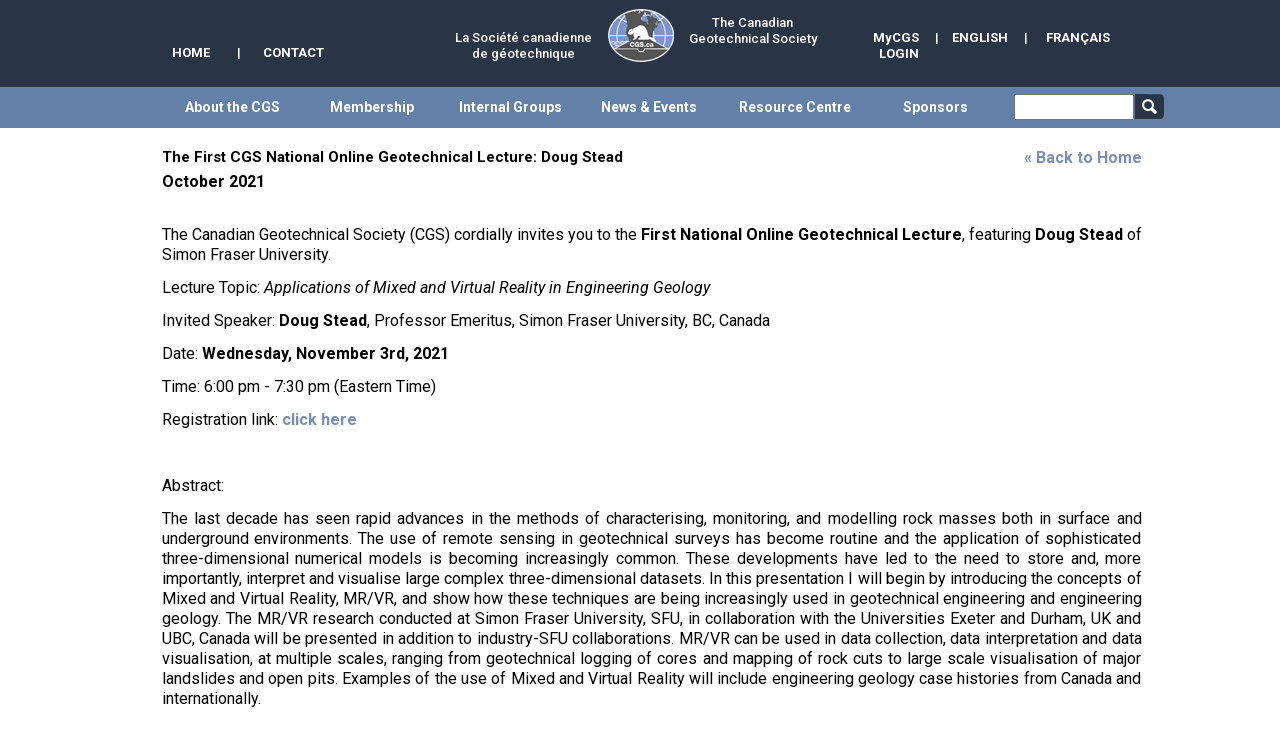

--- FILE ---
content_type: text/html; charset=utf-8
request_url: https://cgs.ca/news-list.php?lang=en&id=132
body_size: 91497
content:
<!DOCTYPE html PUBLIC "-//W3C//DTD XHTML 1.0 Transitional//EN" "http://www.w3.org/TR/xhtml1/DTD/xhtml1-transitional.dtd">
<html xmlns="http://www.w3.org/1999/xhtml" xml:lang="en" lang="en">
<head>
<link href='https://fonts.googleapis.com/css?family=Roboto:100,100italic,300,300italic,400,400italic,500,500italic,700,700italic' rel='stylesheet' type='text/css' />
<title>News</title>

 <!-- FreeStyle Menu v1.0RC by Angus Turnbull http://www.twinhelix.com -->
<script type="text/javascript" src="inc/fsmenu.js"></script>
<script type="text/javascript" src="js/nichescrolljs.js"></script>
 
 <script type="text/javascript" src="ajax_search.js"></script>
 <link rel="stylesheet" type="text/css" href="inc/listmenu_h.css" />
<link href="inc/style.css?v=1769180903" rel="stylesheet" type="text/css" />
<link rel="stylesheet" href="inc/calendar.css" />
<!--Search box styles-->
<link href="css/boxstyles.css" rel="stylesheet" type="text/css" />

<meta http-equiv="x-ua-compatible" content="IE=8" />
<meta charset="iso-8859-1">
<meta property="og:title" content="News"/>
<meta property="og:image" content="http://www.cgs.ca/images/cgs.png" />
<meta property="og:type" content="company"/>
<meta property="og:url" content="http://www.cgs.ca/news-list.php"/>

<!--[if IE 6]>
	<link href="inc/ie6.css" rel="stylesheet" type="text/css" />
<![endif]-->
<!--[if IE 10]>
<![endif]-->

<script type="text/javascript" src="inc/jquery.js"></script>
<script type="text/javascript" src="inc/jqscript.js"></script>
<script type="text/javascript" src="js_functions.js"></script>

<meta name="viewport" content="width=device-width; initial-scale=1; minimum-scale=1; user-scalable=yes" />
<script type="text/javascript" src="js/jquery-ui.min.js"></script>
<script type="text/javascript" src="js/main.js"></script>
<script type="text/javascript" src="js/jquery.mSimpleSlidebox.js"></script>

<script type="text/javascript" src="js/jssor.slider.min.js"></script>

<link rel="stylesheet" href="css/main.css?v=1769180903" type="text/css" />
<script type="text/javascript">
//<![CDATA[
function show_w() {
   $('#div_w').html($(window).width());
}

function get_mouse_position (evt, el, spot) {
  var left = el.offset().left;
  var top = el.offset().top;
  var s = spot ? spot : 0;
  x = (evt.pageX - left - (s / 2));
  y = (evt.pageY - top - (s / 2));

  return {
    x: x,
    y: y
  };
}


$(document).ready(function() {   
//   show_w();
//   alert ($('#div_links_m_container').height());
//   alert ($('#div_submenu_1').height());
   $('.li_nav').on('click', function() {      
      var i = $(this).prop('id').replace (/li_nav_/, '');
	  show_navigation2 (i, 'en');
   });	
   $('.li_nav').on('touchstart', function() {      
      var i = $(this).prop('id').replace (/li_nav_/, '');
	  show_navigation2 (i, 'en');
   });	

   $('.li_nav').hover(
      function() {
         var i = $(this).prop('id').replace (/li_nav_/, '');
	     show_navigation (i, 'en');
      },
      function() {
      }
   );
/*   
   $('.div_link_mobile').on('click', function() {      
      var i = $(this).prop('id').replace (/link_mobile_/, '');
	  show_navigation4 (i, 'en');
   });	
*/   
   $('.div_link_mobile').on('touchstart', function() {      
      var i = $(this).prop('id').replace (/link_mobile_/, '');
	  show_navigation4 (i, 'en');
   });	

   $('#div_navigation').hover(
      function() {
      },
      function() {
         $('#div_navigation').html('');
	     $('#div_navigation').hide();
      }
   );

   $('#listMenuRoot').mousemove(function(e) {
      var hp = get_mouse_position(e, $(this), 1);
	  if ((hp.x <= 0) || (hp.x >= 840) || (hp.y <= 0)) {
         $('#div_navigation').html('');
	     $('#div_navigation').hide();		  
	  }
   });
  
   $("a.rss-item").attr('target','_blank');
   
   if ($(window).width() <= 850) {
      var pl = $(window).width() - 560;
      $(".div_top_menu_2nd_row").css('padding-left', pl + 'px');
   }
   else {
      $(".div_top_menu_2nd_row").css('padding-left', '0px');
   }   
   
   if (($(window).width() <= 768) && ($(window).width() > 670)) {
      $('.div_container_2').width($(window).width() - 324);
   }

    var div = $('div.showcase');
    var liNum = $(div).find('ul').children('li').length;
    var speed = 1000;
    var containerWidth = 345;
    var itemWidth = 115;
    //Remove scrollbars
    $(div).css({overflow: 'hidden'});
    $('div.right-arrow').click(function(e){	
          if(($(div).scrollLeft()+containerWidth)<(liNum*itemWidth)){
             $(div).animate({
                scrollLeft: '+='+containerWidth
              }, speed);
          }
    });	
    $('div.left-arrow').click(function(e){	
        if(($(div).scrollLeft()+containerWidth)>containerWidth){
                $(div).animate({
                scrollLeft: '-='+containerWidth
              }, speed);
        }
    });
   
});
jQuery(window).resize(function() {
//   show_w();
   display_sponsors($(window).width());
   if ($(window).width() <= 850) {
      var pl = $(window).width() - 560;
      $(".div_top_menu_2nd_row").css('padding-left', pl + 'px');
   }
   else {
      $(".div_top_menu_2nd_row").css('padding-left', '0px');
   }
   if (($(window).width() <= 768) && ($(window).width() > 670)) {
      $('.div_container_2').width($(window).width() - 324);
   }
   if (($(window).width() <= 670) && ($(window).width() >= 481)) {
      $('.div_container_2').width($(window).width() - 203);
   }
   if ($(window).width() <= 480) {
      $('.div_container_2').width($('.div_container_1').width());
   }
})
//]]>
</script>
<meta http-equiv="Content-Type" content="text/html; charset=utf-8" />

<!-- Global site tag (gtag.js) - Google Analytics -->
<script async src="https://www.googletagmanager.com/gtag/js?id=UA-125646812-1"></script>
<script>
  window.dataLayer = window.dataLayer || [];
  function gtag(){dataLayer.push(arguments);}
  gtag('js', new Date());

  gtag('config', 'UA-125646812-1');
</script>

<link rel="apple-touch-icon" sizes="57x57" href="/apple-icon-57x57.png">
<link rel="apple-touch-icon" sizes="60x60" href="/apple-icon-60x60.png">
<link rel="apple-touch-icon" sizes="72x72" href="/apple-icon-72x72.png">
<link rel="apple-touch-icon" sizes="76x76" href="/apple-icon-76x76.png">
<link rel="apple-touch-icon" sizes="114x114" href="/apple-icon-114x114.png">
<link rel="apple-touch-icon" sizes="120x120" href="/apple-icon-120x120.png">
<link rel="apple-touch-icon" sizes="144x144" href="/apple-icon-144x144.png">
<link rel="apple-touch-icon" sizes="152x152" href="/apple-icon-152x152.png">
<link rel="apple-touch-icon" sizes="180x180" href="/apple-icon-180x180.png">
<link rel="icon" type="image/png" sizes="192x192"  href="/android-icon-192x192.png">
<link rel="icon" type="image/png" sizes="32x32" href="/favicon-32x32.png">
<link rel="icon" type="image/png" sizes="96x96" href="/favicon-96x96.png">
<link rel="icon" type="image/png" sizes="16x16" href="/favicon-16x16.png">
<link rel="manifest" href="/manifest.json">
<meta name="msapplication-TileColor" content="#ffffff">
<meta name="msapplication-TileImage" content="/ms-icon-144x144.png">
<meta name="theme-color" content="#ffffff">

</head>
<body>
<div id="fb-root"></div>
<script>(function(d, s, id) {
  var js, fjs = d.getElementsByTagName(s)[0];
  if (d.getElementById(id)) return;
  js = d.createElement(s); js.id = id;
  js.src = "//connect.facebook.net/en_US/sdk.js#xfbml=1&version=v2.8";
  fjs.parentNode.insertBefore(js, fjs);
}(document, 'script', 'facebook-jssdk'));</script>
   <div id="div_w" style="display: none; position: absolute; top: 0px; left: 0px; z-index:20; width: 70px; height: 60px; background-color: #000000; color: #ffffff; font-size: 24pt; font-weight: bold;"></div> 
   <div class="div_top_container">
      <div id="div_tc_1">
         <div class="div_top">
            <div style="display: table-row; width: 100%; color: #ffffff; font-size: 13px; font-weight: 500;">
               <div class="div_top2">
                  <div class="div_top_spacer_1"></div>
                  <div class="div_nav1">
                     <span class="top_nav"><a href="index.php?lang=en">HOME</a></span>
                  </div>
                  <div style="float: left; color: #ffffff; padding-top: 30px;">|</div>
                  <div class="div_nav2">
                     <span class="top_nav"><a href="contact.php?lang=en">CONTACT</a></span>
                  </div>
                  
                  <div class="div_nav3">
				     La Société canadienne <br />de géotechnique 
                  </div>
                  <div style="clear: both;"></div>
               </div>
               <div style="display: table-cell; vertical-align: top; padding-top: 8px;"><img src="images/logo.jpg" alt=""/></div>
               <div class="div_top3">
                  <div class="div_nav3b">
                     The Canadian<br />Geotechnical Society
                  </div>
                  <div class="div_top_spacer_2"></div>
                  <div class="div_nav4">
                     <span class="top_nav"><a href="http://www.cgs.ca/news-list.php?lang=fr&amp;id=132">FRANÇAIS</a></span>
                  </div>
                  <div class="div_top_spacer_3">|</div>
                  <div class="div_nav5">
                     <span class="top_nav"><a href="http://www.cgs.ca/news-list.php?lang=en&amp;id=132">ENGLISH</a></span>
                  </div>
                  <div class="div_top_spacer_3">|</div>
                  <div class="div_nav4" style="width: 88px">
                     <span class="top_nav"><a href="http://members.cgs.ca/?lang=en">MyCGS LOGIN</a></span>
                  </div>
                  <div style="clear: both;"></div>
               </div>
            </div>
         </div>
      </div>
      <div id="div_tc_2">
         <div class="div_top">
            <div style="display: table-row; width: 100%; color: #ffffff; font-size: 13px; font-weight: 500;">
               <div class="div_top2" style="height: auto; vertical-align: top; padding-top: 10px;">
                  <div class="div_tcgs">
				     La Société canadienne de géotechnique  
                  </div>
                  <div class="div_tl" style="width: 130px;">
                     <div style="display: table; text-align: center;">
                        <div style="display: table-row;">
                           <div style="display: table-cell; width: 49px; text-align: left; color: #ffffff; padding-right: 16px;">
                              <span class="top_nav"><a href="index.php?lang=en">HOME</a></span>
                           </div>
                           <div style="display: table-cell; color: #ffffff;">|</div>
                           <div style="display: table-cell;   width: 76px; text-align: center; color: #ffffff; padding-left: 15px;">
                              <span class="top_nav"><a href="contact.php?lang=en">CONTACT</a></span>
                           </div>
                        </div>
                     </div>
                  </div>
                  <div class="div_tl" style="width: 62px;">
                     <div style="display: table;">
                        <div style="display: table-row;">
                           <div style="display: table-cell; width: 32px; text-align: center; vertical-align: bottom; padding-bottom: 5px;">
                              <a href="https://www.facebook.com/TheCanadianGeotechnicalSociety" target="_blank"><img src="images/facebook.png" alt="Facebook" border="0"/></a>
                           </div>
                           <div style="display: table-cell; width: 30px; text-align: center; vertical-align: bottom; padding-bottom: 5px;">
                              <a href="https://www.linkedin.com/company/5686296?trk=tyah&trkInfo=clickedVertical%3Acompany%2CentityType%3AentityHistoryName%2CclickedEntityId%3Acompany_company_company_5686296%2Cidx%3A0" target="_blank"><img src="images/linkedin.png" alt="LinkedIn" border="0"/></a>
                           </div>
                        </div>
                     </div>
                  </div>
                  <div style="clear: both;"></div>
               </div>
               <div style="display: table-cell; vertical-align: top; padding-top: 8px;"><img src="images/logo.jpg" alt=""/></div>
               <div class="div_top3" style="height: auto; vertical-align: top; padding-top: 10px;">
                  <div class="div_tcgs">
                     The Canadian Geotechnical Society
                  </div>
                  <div style="width: 100%; margin: 0 auto;">
                  <div class="div_tl" style="width: 69px; text-align: center;">
                     <span class="top_nav"><a href="http://members.cgs.ca/?lang=en">MYCGS LOGIN</a></span>
                  </div>                  
                  <div id="div_separator" class="div_tl">|</div>
                  <div class="div_tl" style="width: 165px;">
                     <div style="display: table;">
                        <div style="display: table-row;">
                           <div style="display: table-cell; width: 65px; text-align: center; color: #ffffff; padding-left: 13px; padding-right: 15px;">
                              <span class="top_nav"><a href="http://www.cgs.ca/news-list.php?lang=en&amp;id=132">ENGLISH</a></span>
                           </div>
                           <div style="display: table-cell; color: #ffffff;">|</div>
                              <div style="display: table-cell; width: 69px; text-align: right; color: #ffffff; padding-left: 13px;">
                                 <span class="top_nav"><a href="http://www.cgs.ca/news-list.php?lang=fr&amp;id=132">FRANÇAIS</a></span>
                              </div>
                           </div>
                        </div>
                     </div>                     
                  </div>
                  <div style="clear: both;"></div>
               </div>
            </div>         
         </div>
      </div>      
	  
      <div id="div_tc_3">
	     <div style="float: left; padding: 8px">
		    <img src="images/logo.jpg" alt=""/>
         </div>
		 <div style="float: left; padding: 8px; color: #ffffff; font-size: 13px; font-weight: 500;">
            The Canadian
			<br />
			Geotechnical
			<br />
			Society
 
		 </div>
		 <div style="float: left; padding: 25px 8px 8px 8px;">
            <div style="display: table;">
               <div style="display: table-row;">
                  <div style="display: table-cell; width: 32px; text-align: center; vertical-align: bottom; padding-bottom: 5px;">
                     <a href="https://www.facebook.com/TheCanadianGeotechnicalSociety" target="_blank"><img src="images/facebook.png" alt="Facebook" border="0"/></a>
                  </div>
                  <div style="display: table-cell; width: 30px; text-align: center; vertical-align: bottom; padding-bottom: 5px;">
                     <a href="https://www.linkedin.com/company/5686296?trk=tyah&trkInfo=clickedVertical%3Acompany%2CentityType%3AentityHistoryName%2CclickedEntityId%3Acompany_company_company_5686296%2Cidx%3A0" target="_blank"><img src="images/linkedin.png" alt="LinkedIn" border="0"/></a>
                  </div>
               </div>
            </div>
		 </div>
		 <div style="float: right; padding: 28px 8px 8px 0px;">
		    <a href="javascript:display_popup()"><img src="images/burger.png" alt="" border="0"/></a>
		 </div>
		 <div style="clear: both;"></div>
         <div class="div_nav1_m">
            <span class="top_nav"><a href="index.php?lang=en">HOME</a></span>
         </div>
         <div style="float: left; color: #ffffff; padding-top: 10px;">|</div>
         <div class="div_nav2_m">
            <span class="top_nav"><a href="contact.php?lang=en">CONTACT</a></span>
         </div>
         <div style="float: left; color: #ffffff; padding-top: 10px;">|</div>
         <div class="div_nav4_m">
            <span class="top_nav"><a href="http://members.cgs.ca/?lang=en">MyCGS LOGIN</a></span>
         </div>
		 <div class="div_separator1_m">|</div>		 		 
		 <div class="div_separator2_m"></div>		 		 
         <div class="div_nav4_m div_nav4_m2">
            <span class="top_nav"><a href="http://www.cgs.ca/news-list.php?lang=en&amp;id=132">ENGLISH</a></span>
         </div>
		 <div style="float: left; color: #ffffff; padding-top: 10px;">|</div>
         <div class="div_nav4_m">
            <span class="top_nav"><a href="http://www.cgs.ca/news-list.php?lang=fr&amp;id=132">FRANÇAIS</a></span>
         </div>
		 <div style="clear: both;"></div>		 
      </div>      
      <div id="div_popup">
	     <div style="float: right; padding: 15px;">
		    <a href="javascript:close_popup()"><img src="images/cross.png" alt="" border="0"/></a>
		 </div>
		 <div style="clear: both;"></div>
<style>		 
.outside {
   width: 100%; 
   height: 500px; 
   overflow: hidden;
}

.div_of_auto {
   width: 100%; 
   height: 100%; 
   overflow: auto; 
   padding-right: 20px;
}
</style>
		 <div id="div_links_m_container" class="outside">
            <div class="div_of_auto">
			   <div class="div_link_mobile" id="link_mobile_1">
			      <span class="link_mobile"><a style="color: #ffffff">About the CGS</a></span>
			   </div>
			   <div class="div_submenu" id="div_submenu_1" style="display: none; width: 94%; margin: 0 auto;">
			      <br />
				  <div style="background-color: #ebebeb; padding: 10px;">
                     <div style="margin: 0 auto;">
                        <h3 style="font-size:10.5px; color:#293445; border-bottom:solid 1px #6380a8; padding-bottom:2px; text-transform:uppercase;">
	                       About the CGS
	                    </h3>
	                    <ul style="list-style:none;font-size:13px;">
   		                   <li style="margin:.7em 0;"><a class="arrow_down" href="mission.php">Mission</a></li>   		
   		                   <li style="margin:.7em 0;"><a href="presidents-message.php">President's Message</a></li>  
   		                   <li style="margin:.7em 0;"><a href="annual-report.php">Annual Reports</a></li>  
   		                   <li style="margin:.7em 0;"><a href="contact.php">Contact Us</a></li> 
                        </ul> 
                     </div>   
                     <div style="margin: 0 auto;">
                        <h3 style="font-size:10.5px; color:#293445; border-bottom:solid 1px #6380a8; padding-bottom:2px; text-transform:uppercase;">
	                       Organization
	                    </h3>
	                    <ul style="list-style:none;font-size:13px; ">
   		                   <li style="margin:.7em 0;"><a href="organization_overview.php">Overview</a></li>   		
   		                   <li style="margin:.7em 0;"><a href="cgs-executive.php">Executive Committee</a></li>  
   		                   <li style="margin:.7em 0;"><a href="cgs-board.php">Board of Directors</a></li>  
   		                   <li style="margin:.7em 0;"><a href="headquarters.php">National Office/Administration</a></li>
                           <li style="margin:.7em 0;"><a href="cgs-bylaws.php">Bylaws</a></li> 
                        </ul> 
                     </div>   
                     <div style="margin: 0 auto;">
                        <h3 style="font-size:10.5px; color:#293445; border-bottom:solid 1px #6380a8; padding-bottom:2px; text-transform:uppercase;">
	                       Affiliations
	                    </h3>
	                    <ul style="list-style:none;font-size:13px; ">
   		                   <li style="margin:.7em 0;"><a href="affiliations_overview.php">Overview</a></li>   		
   		                   <li style="margin:.7em 0;"><a href="national_affiliations.php">National Affiliations</a></li>  
   		                   <li style="margin:.7em 0;"><a href="us_affiliations.php">US Affiliations</a></li>  
   		                   <li style="margin:.7em 0;"><a href="international_affiliations.php">International Affiliations</a></li> 
                        </ul> 
                     </div>   
                     <div style="margin: 0 auto;">
                        <h3 style="font-size:10.5px; color:#293445; border-bottom:solid 1px #6380a8; padding-bottom:2px; text-transform:uppercase;">
	                       History
	                    </h3>
	                    <ul style="list-style:none;font-size:13px; ">
   		                   <li style="margin:.7em 0;"><a href="history_overview.php">Overview</a></li>   		
   		                   <li style="margin:.7em 0;"><a href="archive_history.php">A Brief History</a></li>  
   		                   <li style="margin:.7em 0;"><a href="archive_committees.php">Past Executive Committees</a></li>  
   		                   <li style="margin:.7em 0;"><a href="archive_conferences.php">Past Annual Conferences</a></li> 
                        </ul> 
                     </div>
				  </div>
			   </div>			   

			   <div class="div_submenu" id="div_submenu_fr_1" style="display: none; width: 94%; margin: 0 auto;">
			      <br />
				  <div style="background-color: #ebebeb; padding: 10px;">
                     <div style="margin: 0 auto;">
                        <h3 style="font-size:10.5px; color:#293445; border-bottom:solid 1px #6380a8; padding-bottom:2px; text-transform:uppercase;">
	                       À Propos de la SCG
	                    </h3>
	                    <ul style="list-style:none;font-size:13px;">
   		                   <li style="margin:.7em 0;"><a href="mission.php">Mission</a></li>   		
   		                   <li style="margin:.7em 0;"><a href="presidents-message.php">Message du président</a></li>  
   		                   <li style="margin:.7em 0;"><a href="annual-report.php">Rapports annuels</a></li>  
   		                   <li style="margin:.7em 0;"><a href="contact.php">Contactez nous</a></li> 
                        </ul> 
                     </div>   
                     <div style="margin: 0 auto;">
                        <h3 style="font-size:10.5px; color:#293445; border-bottom:solid 1px #6380a8; padding-bottom:2px; text-transform:uppercase;">
	                       Organization
	                    </h3>
	                    <ul style="list-style:none;font-size:13px; ">
   		                   <li style="margin:.7em 0;"><a href="organization_overview.php">Aperçu</a></li>   		
   		                   <li style="margin:.7em 0;"><a href="cgs-executive.php">Comité exécutif</a></li>  
   		                   <li style="margin:.7em 0;"><a href="cgs-board.php">Conseil d'administration</a></li>  
   		                   <li style="margin:.7em 0;"><a href="headquarters.php">Bureau national/Administration</a></li>
                           <li style="margin:.7em 0;"><a href="cgs-bylaws.php">Règlements</a></li> 
                        </ul> 
                     </div>   
                     <div style="margin: 0 auto;">
                        <h3 style="font-size:10.5px; color:#293445; border-bottom:solid 1px #6380a8; padding-bottom:2px; text-transform:uppercase;">
	                       Affiliations
	                    </h3>
	                    <ul style="list-style:none;font-size:13px; ">
   		                   <li style="margin:.7em 0;"><a href="affiliations_overview.php">Aperçu</a></li>   		
   		                   <li style="margin:.7em 0;"><a href="national_affiliations.php">Affiliations nationales</a></li>  
   		                   <li style="margin:.7em 0;"><a href="us_affiliations.php">Affiliations américaines</a></li>  
   		                   <li style="margin:.7em 0;"><a href="international_affiliations.php">Affiliations internationales</a></li> 
                        </ul> 
                     </div>   
                     <div style="margin: 0 auto;">
                        <h3 style="font-size:10.5px; color:#293445; border-bottom:solid 1px #6380a8; padding-bottom:2px; text-transform:uppercase;">
	                       Historique
	                    </h3>
	                    <ul style="list-style:none;font-size:13px; ">
   		                   <li style="margin:.7em 0;"><a href="history_overview.php">Aperçu</a></li>   		
   		                   <li style="margin:.7em 0;"><a href="archive_history.php">Bref historique</a></li>  
   		                   <li style="margin:.7em 0;"><a href="archive_committees.php">Anciens comités exécutifs</a></li>  
   		                   <li style="margin:.7em 0;"><a href="archive_conferences.php">Precedentes conférences annuelles</a></li> 
                        </ul> 
                     </div>
				  </div>
			   </div>			   
			   
			   <div class="div_link_mobile" id="link_mobile_2">
			      <span class="link_mobile"><a style="color: #ffffff">Membership</a></span>
			   </div>
			   <div class="div_submenu" id="div_submenu_2" style="display: none; width: 94%; margin: 0 auto;">
			      <br />
				  <div style="background-color: #ebebeb; padding: 10px;">
                     <div style="margin: 0 auto;">
                        <h3 style="font-size:10.5px; color:#293445; border-bottom:solid 1px #6380a8; padding-bottom:2px; text-transform:uppercase;">
	                       Membership
	                    </h3>
	                    <ul style="list-style:none;font-size:13px; ">
   		                   <li style="margin:.7em 0;"><a href="membership_overview.php">Overview</a></li>   		
   		                   <li style="margin:.7em 0;"><a href="benefits.php">Benefits for Members</a></li>  
   		                   <li style="margin:.7em 0;"><a href="how-to-join.php">Join the CGS/<br />Renew Membership</a></li>  
   		                   <li style="margin:.7em 0;"><a href="membership-rates.php">CGS Membership Fees</a></li> 
                        </ul> 
                     </div>   
                     <div style="amrgin: 0 auto;">
                        <h3 style="font-size:10.5px; color:#293445; border-bottom:solid 1px #6380a8; padding-bottom:2px; text-transform:uppercase;">
	                       Students &amp; Young Professionals
	                    </h3>
	                    <ul style="list-style:none;font-size:13px; ">
   		                   <li style="margin:.7em 0;"><a href="students_and_young_professionals_overview.php">Overview</a></li>   		
   		                   <li style="margin:.7em 0;"><a href="students_and_young_professionals_benefits.php">Benefits for Students</a></li>  
   		                   <li style="margin:.7em 0;"><a href="students_and_young_professionals_awards.php">Awards & Competitions</a></li>  
						   <!--
   		                   <li style="margin:.7em 0;"><a href="students_support.php">Support & Sponsorship</a></li>
                           <li style="margin:.7em 0;"><a href="how-to-join.php">Join/Renew for Students</a></li> 
						   -->
                        </ul> 
                     </div>
                     <div style="margin: 0 auto;">
                        <h3 style="font-size:10.5px; color:#293445; border-bottom:solid 1px #6380a8; padding-bottom:2px; text-transform:uppercase;">
	                       Awards & Honours
	                    </h3>
	                    <ul style="list-style:none;font-size:13px; ">
   		                   <li style="margin:.7em 0;"><a href="awards_honours_overview.php">Overview</a></li>   		
   		                   <li style="margin:.7em 0;"><a href="awards_honours_cgs.php">CGS Awards</a></li>  
   		                   <li style="margin:.7em 0;"><a href="awards_honours_eic.php">EIC & Other Awards</a></li>
                        </ul> 
                     </div>   
                     <div style="margin: 0 auto;">
                        <h3 style="font-size:10.5px; color:#293445; border-bottom:solid 1px #6380a8; padding-bottom:2px; text-transform:uppercase;">
	                       Members Section
	                    </h3>
	                    <ul style="list-style:none;font-size:13px; ">
   		                   <li style="margin:.7em 0;"><a href="https://www.cgs.ca/login.php?">Member Login</a></li>   		
   		                   <li style="margin:.7em 0;"><a href="canadian-geotechnical-journal.php">Canadian Geotechnical Journal</a></li> 
                        </ul> 
                        <h3 style="font-size:10.5px; color:#293445; border-bottom:solid 1px #6380a8; padding-bottom:2px; text-transform:uppercase;margin-top:30px;">
	                       Gallery
	                    </h3>
	                    <ul style="list-style:none;font-size:13px; ">
   		                   <li style="margin:.7em 0;"><a href="gallery/index.php">Photo Gallery</a></li>
                        </ul>
                     </div>   
					 <br />
                     <div style="margin: 0 auto; background-color: #fff; padding-bottom:30px;">
                        <h3 style="font-weight:400;font-size:11px; color:#fff; background:#293445; padding: 5px 10px; text-transform:uppercase; ">
	                       Become a CGS Member
	                    </h3>
                        <p style="font-size:10.5px;color:#555;padding:5px 15px;line-height:1.7; text-align: left;">
                           <span style="color:#333;font-weight:700;">Just a few of the many benefits of CGS Membership</span>
		                   <br />
		                   <ul style="font-size: 10.5px; padding-left: 27px; color: #333; text-align: left;">
		                      <li style="padding-bottom: 5px;"><span style="position: relative; left: -3px">Online access to the <span style="font-style: italic">Canadian Geotechnical Journal</span> and <span style="font-style: italic">Geotechnical News</span></span></li>
                              <li style="padding-bottom: 5px;"><span style="position: relative; left: -3px">Online access to CGS archival videos</span></li>
			                  <li style="padding-bottom: 5px;"><span style="position: relative; left: -3px">Comlementary or reduced membership to international organizations (iSSMGE, ISRM, etc.)</span></li>
		                   </ul>
                        </p>
	                    <div style="margin: 0 auto; width: 100%; text-align: center;">
	                       <div class="div_button_loginzz">
                              <a href="http://members.cgs.ca/register.php" target="_blank"><img src="images/button_join.jpg" border="0" /></a>
                           </div>
	                    </div>
                     </div>
                  </div>
               </div>			   
			   
			   <div class="div_submenu" id="div_submenu_fr_2" style="display: none; width: 94%; margin: 0 auto;">
			      <br />
				  <div style="background-color: #ebebeb; padding: 10px;">
                     <div style="margin: 0 auto;">
                        <h3 style="font-size:10.5px; color:#293445; border-bottom:solid 1px #6380a8; padding-bottom:2px; text-transform:uppercase;">
	                       Devenir Membre
	                    </h3>
	                    <ul style="list-style:none;font-size:13px; ">
   		                   <li style="margin:.7em 0;"><a href="membership_overview.php">Aperçu</a></li>   		
   		                   <li style="margin:.7em 0;"><a href="benefits.php">Avantages des membres</a></li>  
   		                   <li style="margin:.7em 0;"><a href="how-to-join.php">Joindre la SCG/Renouveller</a></li>  
   		                   <li style="margin:.7em 0;"><a href="membership-rates.php">Tarif d'adhésions à la SCG</a></li> 
                        </ul> 
                     </div>   
                     <div style="amrgin: 0 auto;">
                        <h3 style="font-size:10.5px; color:#293445; border-bottom:solid 1px #6380a8; padding-bottom:2px; text-transform:uppercase;">
	                       Étudiants
	                    </h3>
	                    <ul style="list-style:none;font-size:13px; ">
   		                   <li style="margin:.7em 0;"><a href="students_and_young_professionals_overview.php">Aperçu</a></li>   		
   		                   <li style="margin:.7em 0;"><a href="students_and_young_professionals_benefits.php">Avantages et parrainage</a></li>  
   		                   <li style="margin:.7em 0;"><a href="students_and_young_professionals_awards.php">Prix et concours</a></li>  
                        </ul> 
                     </div>
                     <div style="margin: 0 auto;">
                        <h3 style="font-size:10.5px; color:#293445; border-bottom:solid 1px #6380a8; padding-bottom:2px; text-transform:uppercase;">
	                       Prix et conférences d’Honneur
	                    </h3>
	                    <ul style="list-style:none;font-size:13px; ">
   		                   <li style="margin:.7em 0;"><a href="awards_honours_overview.php">Aperçu</a></li>   		
   		                   <li style="margin:.7em 0;"><a href="awards_honours_cgs.php">Prix de la SCG</a></li>  
   		                   <li style="margin:.7em 0;"><a href="awards_honours_eic.php">Prix d’ICI et d’autres organisations</a></li>
                        </ul> 
                     </div>   
                     <div style="margin: 0 auto;">
                        <h3 style="font-size:10.5px; color:#293445; border-bottom:solid 1px #6380a8; padding-bottom:2px; text-transform:uppercase;">
	                       Section des membres
	                    </h3>
	                    <ul style="list-style:none;font-size:13px; ">
   		                   <li style="margin:.7em 0;"><a href="https://www.cgs.ca/login.php">Ouvre une session - Membres</a></li>   		
   		                   <li style="margin:.7em 0;"><a href="canadian-geotechnical-journal.php">Revue canadiene de géotechnique</a></li> 
                        </ul> 
                        <h3 style="font-size:10.5px; color:#293445; border-bottom:solid 1px #6380a8; padding-bottom:2px; text-transform:uppercase;margin-top:30px;">
	                       Galerie de photos
	                    </h3>
	                    <ul style="list-style:none;font-size:13px; ">
   		                   <li style="margin:.7em 0;"><a href="gallery/index.php">Galerie de photos</a></li>
                        </ul>
                     </div>   
					 <br />
                     <div style="margin: 0 auto; background-color: #fff; padding-bottom:30px;">
                        <h3 style="font-weight:400;font-size:11px; color:#fff; background:#293445; padding: 5px 10px; text-transform:uppercase; ">
	                       Devenir Membre De la SCG
	                    </h3>
                        <p style="font-size:10.5px;color:#555;padding:5px 15px;line-height:1.7; text-align: left;">
                           <span style="color:#333;font-weight:700;">Avantages des membres de la SCG</span>
		                   <br />
		                   <ul style="font-size: 10.5px; padding-left: 27px; color: #333; text-align: left;">
		                      <li style="padding-bottom: 5px;"><span style="position: relative; left: -3px">un accès en ligne à la <span style="font-style: italic">Revue canadienne de géotechnique</span> et <span style="font-style: italic">Géotechnique canadienne - Le périodique de la SCG</span></span></li>
                              <li style="padding-bottom: 5px;"><span style="position: relative; left: -3px">un accès en ligne aux principales conférences spéciales</span></li>
			                  <li style="padding-bottom: 5px;"><span style="position: relative; left: -3px">des prix réduits pour l’inscription à la conférence annuelle de la SCG, et les autres conférences de la SCG</span></li>
		                   </ul>
                        </p>
	                    <div style="margin: 0 auto; width: 100%; text-align: center;">
	                       <div class="div_button_loginzz">
                              <a href="http://members.cgs.ca/register.php" target="_blank"><img src="images/button_join_fr.jpg" border="0" /></a>
                           </div>
	                    </div>
                     </div>
                  </div>
               </div>			   
			   
			   <div class="div_link_mobile" id="link_mobile_3">
			      <span class="link_mobile"><a style="color: #ffffff">Internal Groups</a></span>
			   </div>
			   <div class="div_submenu" id="div_submenu_3" style="display: none; width: 94%; margin: 0 auto;">
			      <br />
				  <div style="background-color: #ebebeb; padding: 10px;">
                     <div style="margin: 0 auto;">
                        <h3 style="font-size:10.5px; color:#293445; border-bottom:solid 1px #6380a8; padding-bottom:2px; text-transform:uppercase;">
	                       Sections
	                    </h3>
						<div style="margin: 0 auto">
	                       <ul style="list-style:none;font-size:13px; ">
   		                      <li style="margin:.7em 0;"><a href="sections_overview.php">Overview</a></li>   		
   		                      <li style="margin:.7em 0;"><a href="section_vancouver_island.php">Vancouver Island BC (Victoria)</a></li>  
   		                      <li style="margin:.7em 0;"><a href="section_vancouver.php">Southern BC (Vancouver)</a></li>
                              <li style="margin:.7em 0;"><a href="section_prince_george.php">Northern BC (Prince George)</a></li>  
   		                      <li style="margin:.7em 0;"><a href="section_bc_interior.php">Interior BC (Kelowna)</a></li> 
                              <li style="margin:.7em 0;"><a href="section_southern_alberta.php">Southern AB (Calgary)</a></li> 
                              <li style="margin:.7em 0;"><a href="section_northern_alberta.php">Northern AB & Territories (Edmonton)</a></li> 
                           </ul> 
						</div>
                        <div style="margin: 0 auto">
	                       <ul style="list-style:none;font-size:13px; ">
   		                      <li style="margin:.7em 0;"><a href="section_saskatoon.php">Northern SK (Saskatoon)</a></li>   		
   		                      <li style="margin:.7em 0;"><a href="section_regina.php">Southern SK (Regina)</a></li>  
   		                      <li style="margin:.7em 0;"><a href="section_manitoba.php">Manitoba (Winnipeg)</a></li>  
   		                      <li style="margin:.7em 0;"><a href="section_thunder_bay.php">Northwestern ON (Thunder Bay)</a></li> 
                              <li style="margin:.7em 0;"><a href="section_sudbury.php">Northeastern ON (Sudbury)</a></li> 
                              <li style="margin:.7em 0;"><a href="section_london.php">Southwestern ON (London)</a></li>
                              <li style="margin:.7em 0;"><a href="section_southern_ontario.php">Southern ON (Toronto)</a></li>  
                           </ul> 
                        </div>
                        <div style="margin: 0 auto">
	                       <ul style="list-style:none;font-size:13px; ">
   		                      <li style="margin:.7em 0;"><a href="section_kingston.php">Southeastern ON (Kingston)</a></li>   		
   		                      <li style="margin:.7em 0;"><a href="section_ottawa.php">Eastern ON (Ottawa)</a></li>  
   		                      <li style="margin:.7em 0;"><a href="section_western_quebec.php">Western QC (MontrÃƒÂ©al)</a></li>  
   		                      <li style="margin:.7em 0;"><a href="section_east_quebec.php">Eastern QC (QuÃƒÂ©bec)</a></li> 
                              <li style="margin:.7em 0;"><a href="section_new_brunswick.php">New Brunswick (Fredericton)</a></li> 
                              <li style="margin:.7em 0;"><a href="section_nova_scotia.php">Nova Scotia (Halifax)</a></li> 
                              <li style="margin:.7em 0;"><a href="section_newfoundland.php">Newfoundland & Labrador (St. John's)</a></li> 
                           </ul> 
				        </div>
                     </div>   
                     <div style="margin: 0 auto">
                        <h3 style="font-size:10.5px; color:#293445; border-bottom:solid 1px #6380a8; padding-bottom:2px; text-transform:uppercase;">
	                       Divisions
	                    </h3>
	                    <ul style="list-style:none;font-size:13px; ">
   		                   <li style="margin:.7em 0;"><a href="divisions.php">Overview</a></li>   		
   		                   <li style="margin:.7em 0;"><a href="division_cold_regions.php">Cold Regions Geotechnology</a></li>  
   		                   <li style="margin:.7em 0;"><a href="division_engineering_geology.php">Engineering Geology</a></li>  
   		                   <li style="margin:.7em 0;"><a href="division_geoenvironment.php">Geoenvironmental</a></li> 
                           <li style="margin:.7em 0;"><a href="division_geosynthetics.php">Geosynthetics</a></li> 
                           <li style="margin:.7em 0;"><a href="division_groundwater.php">Groundwater</a></li>
                           <li style="margin:.7em 0;"><a href="division_rock_mechanics.php">Rock Mechanics</a></li>
                           <li style="margin:.7em 0;"><a href="division_soil_mechanics.php">Soil Mechanics & Foundations</a></li>
                        </ul>
                     </div>
                     <div style="margin: 0 auto">
                        <h3 style="font-size:10.5px; color:#293445; border-bottom:solid 1px #6380a8; padding-bottom:2px; text-transform:uppercase;">
	                       Committees
	                    </h3>
	                    <ul style="list-style:none;font-size:13px; ">
   		                   <li style="margin:.7em 0;"><a href="committees.php">Overview</a></li>   		
   		                   <li style="margin:.7em 0;"><a href="committee_education.php">Education</a></li>  
   		                   <li style="margin:.7em 0;"><a href="geohazards_committee.php">Geohazards</a></li>  
   		                   <li style="margin:.7em 0;"><a href="heritage_committee.php">Heritage</a></li> 
                           <li style="margin:.7em 0;"><a href="mining_committee.php">Mining Geotechnique</a></li> 
                           <li style="margin:.7em 0;"><a href="committees_professional_practice.php">Professional Practice</a></li>
                           <li style="margin:.7em 0;"><a href="committee_sustainable.php">Sustainable Geotechnics</a></li>
                           <li style="margin:.7em 0;"><a href="transportation_committee.php">Transportation Geotechnique</a></li>
						   <li style="margin:.7em 0;"><a href="young_professionals_committee.php">Young Professionals</a></li>
                        </ul>
                     </div>
   
                     <div style="margin: 0 auto">
                        <h3 style="font-size:10.5px; color:#293445; border-bottom:solid 1px #6380a8; padding-bottom:2px; text-transform:uppercase;">
	                       Other Internal Groups
	                    </h3>
	                    <ul style="list-style:none;font-size:13px; ">
   		                   <li style="margin:.7em 0;"><a href="geotechnical_research_board.php">Geotechnical Research Board</a></li>
                        </ul>
                     </div>					 
                  </div>			   			   			   
			   </div>

			   <div class="div_submenu" id="div_submenu_fr_3" style="display: none; width: 94%; margin: 0 auto;">
			      <br />
				  <div style="background-color: #ebebeb; padding: 10px;">
                     <div style="margin: 0 auto;">
                        <h3 style="font-size:10.5px; color:#293445; border-bottom:solid 1px #6380a8; padding-bottom:2px; text-transform:uppercase;">
	                       Sections
	                    </h3>
						<div style="margin: 0 auto">
	                       <ul style="list-style:none;font-size:13px; ">
   		                      <li style="margin:.7em 0;"><a href="sections_overview.php">Aperçu</a></li>   		
   		                      <li style="margin:.7em 0;"><a href="section_vancouver_island.php">Île de Vancouver C.-B. (Victoria)</a></li>  
   		                      <li style="margin:.7em 0;"><a href="section_vancouver.php">Sud C.-B. (Vancouver)</a></li>
                              <li style="margin:.7em 0;"><a href="section_prince_george.php">Nord C.-B. (Prince George)</a></li>  
   		                      <li style="margin:.7em 0;"><a href="section_bc_interior.php">Intérior de la C.-B. (Kelowna)</a></li> 
                              <li style="margin:.7em 0;"><a href="section_southern_alberta.php">Sud AB (Calgary)</a></li> 
                              <li style="margin:.7em 0;"><a href="section_northern_alberta.php">Nord AB et territories (Edmonton)</a></li> 
                           </ul> 
						</div>
                        <div style="margin: 0 auto">
	                       <ul style="list-style:none;font-size:13px; ">
   		                      <li style="margin:.7em 0;"><a href="section_saskatoon.php">Nord SK (Saskatoon)</a></li>   		
   		                      <li style="margin:.7em 0;"><a href="section_regina.php">Sud SK (Regina)</a></li>  
   		                      <li style="margin:.7em 0;"><a href="section_manitoba.php">Manitoba (Winnipeg)</a></li>  
   		                      <li style="margin:.7em 0;"><a href="section_thunder_bay.php">Nord-ouest ON (Thunder Bay)</a></li> 
                              <li style="margin:.7em 0;"><a href="section_sudbury.php">Nord-est ON (Sudbury)</a></li> 
                              <li style="margin:.7em 0;"><a href="section_london.php">Sud-ouest ON (London)</a></li>
                              <li style="margin:.7em 0;"><a href="section_southern_ontario.php">Sud ON (Toronto)</a></li>  
                           </ul> 
                        </div>
                        <div style="margin: 0 auto">
	                       <ul style="list-style:none;font-size:13px; ">
   		                      <li style="margin:.7em 0;"><a href="section_kingston.php">Sud-ouest ON (Kingston)</a></li>   		
   		                      <li style="margin:.7em 0;"><a href="section_ottawa.php">Est ON (Ottawa)</a></li>  
   		                      <li style="margin:.7em 0;"><a href="section_western_quebec.php">Ouest QC (MontrÃƒÂ©al)</a></li>  
   		                      <li style="margin:.7em 0;"><a href="section_east_quebec.php">Est QC (QuÃƒÂ©bec)</a></li> 
                              <li style="margin:.7em 0;"><a href="section_new_brunswick.php">Nouveau-Brunswick (Fredericton)</a></li> 
                              <li style="margin:.7em 0;"><a href="section_nova_scotia.php">Nouvelle-Écosse (Halifax)</a></li> 
                              <li style="margin:.7em 0;"><a href="section_newfoundland.php">Terre-Neuve-et-Labrador (St. John's)</a></li> 
                           </ul> 
				        </div>
                     </div>   
                     <div style="margin: 0 auto">
                        <h3 style="font-size:10.5px; color:#293445; border-bottom:solid 1px #6380a8; padding-bottom:2px; text-transform:uppercase;">
	                       Divisions
	                    </h3>
	                    <ul style="list-style:none;font-size:13px; ">
   		                   <li style="margin:.7em 0;"><a href="divisions.php">Aperçu</a></li>   		
   		                   <li style="margin:.7em 0;"><a href="division_cold_regions.php">Géotechnique des régions froides</a></li>  
   		                   <li style="margin:.7em 0;"><a href="division_engineering_geology.php">Géologie de l'ingénieur</a></li>  
   		                   <li style="margin:.7em 0;"><a href="division_geoenvironment.php">Géoenvironnement</a></li> 
                           <li style="margin:.7em 0;"><a href="division_geosynthetics.php">Géosynthétique</a></li> 
                           <li style="margin:.7em 0;"><a href="division_groundwater.php">Eaux souterraines</a></li>
                           <li style="margin:.7em 0;"><a href="division_rock_mechanics.php">Mécaniques des roches</a></li>
                           <li style="margin:.7em 0;"><a href="division_soil_mechanics.php">Mécanique des sols et fondations</a></li>
                        </ul>
                     </div>
                     <div style="margin: 0 auto">
                        <h3 style="font-size:10.5px; color:#293445; border-bottom:solid 1px #6380a8; padding-bottom:2px; text-transform:uppercase;">
	                       Comités
	                    </h3>
	                    <ul style="list-style:none;font-size:13px; ">
   		                   <li style="margin:.7em 0;"><a href="committees.php">Aperçu</a></li>   		
		                   <li style="margin:.7em 0;"><a href="committee_membership.php">Comité sur devenir membre</a></li>  
   		                   <li style="margin:.7em 0;"><a href="committee_education.php">Comité sur l’éducation</a></li>  
   		                   <li style="margin:.7em 0;"><a href="geohazards_committee.php">Comité sur les géorisques</a></li>  
   		                   <li style="margin:.7em 0;"><a href="heritage_committee.php">Comité sur le patrimoine</a></li> 
                           <li style="margin:.7em 0;"><a href="mining_committee.php">Comité sur la géotechnique minière</a></li> 
                           <li style="margin:.7em 0;"><a href="committees_professional_practice.php">Comité sur les practiques professionelles</a></li>
                           <li style="margin:.7em 0;"><a href="committee_sustainable.php">Comité sur la géotechnique durable</a></li>
                           <li style="margin:.7em 0;"><a href="transportation_committee.php">Comité sur la géotechnique des transports</a></li>
                           <li style="margin:.7em 0;"><a href="young_professionals_committee.php">Comité sur jeunes professionnels</a></li>
                        </ul>
                     </div>
   
                     <div style="margin: 0 auto">
                        <h3 style="font-size:10.5px; color:#293445; border-bottom:solid 1px #6380a8; padding-bottom:2px; text-transform:uppercase;">
	                       les Autres groupes internes
	                    </h3>
	                    <ul style="list-style:none;font-size:13px; ">
   		                   <li style="margin:.7em 0;"><a href="geotechnical_research_board.php">Conseil de recherche en géotechnique</a></li>
                        </ul>
                     </div>					 
                  </div>			   			   			   
			   </div>
			   
			   <div class="div_link_mobile" id="link_mobile_4">
			      <span class="link_mobile"><a style="color: #ffffff">News &amp; Events</a></span>
			   </div>			  			   
			   <div class="div_submenu" id="div_submenu_4" style="display: none; width: 94%; margin: 0 auto;">
			      <br />
				  <div style="background-color: #ebebeb; padding: 10px;">
                     <div style="margin: 0 auto;">
                        <h3 style="font-size:10.5px; color:#293445; border-bottom:solid 1px #6380a8; padding-bottom:2px; text-transform:uppercase;">
	                       News
	                    </h3>
	                    <ul style="list-style:none;font-size:13px; ">
   		                   <li style="margin:.7em 0;"><a href="news.php">CGS News</a></li>   		
   		                   <li style="margin:.7em 0;"><a href="e-news.php">E-News</a></li>  
   		                   <li style="margin:.7em 0;"><a href="students_awards.php">CGS Student Competitions</a></li> 
                        </ul> 
                     </div>   
                     <div style="margin: 0 auto">
                        <h3 style="font-size:10.5px; color:#293445; border-bottom:solid 1px #6380a8; padding-bottom:2px; text-transform:uppercase;">
	                       Upcoming Events
	                    </h3>
	                    <ul style="list-style:none;font-size:13px; ">
   		                   <li style="margin:.7em 0;"><a href="events.php">Overview</a></li>   		
   		                   <li style="margin:.7em 0;"><a href="calendar.php">Calendar of Events</a></li>  
   		                   <li style="margin:.7em 0;"><a href="annual-conference.php">CGS Annual Conferences</a></li>  
   		                   <li style="margin:.7em 0;"><a href="other_events.php">Other CGS Conferences</a></li>
                           <li style="margin:.7em 0;"><a href="cross_canada.php">Cross Canada Lecture Tours</a></li> 
                           <li style="margin:.7em 0;"><a href="other_cosp_events.php">CGS Co-Sponsored Events</a></li> 
                        </ul> 
                     </div>				  
                  </div>			   
               </div>			   

			   <div class="div_submenu" id="div_submenu_fr_4" style="display: none; width: 94%; margin: 0 auto;">
			      <br />
				  <div style="background-color: #ebebeb; padding: 10px;">
                     <div style="margin: 0 auto;">
                        <h3 style="font-size:10.5px; color:#293445; border-bottom:solid 1px #6380a8; padding-bottom:2px; text-transform:uppercase;">
	                       Nouvelles
	                    </h3>
	                    <ul style="list-style:none;font-size:13px; ">
   		                   <li style="margin:.7em 0;"><a href="news.php">Nouvelles de la SCG</a></li>   		
   		                   <li style="margin:.7em 0;"><a href="e-news.php">E-Info</a></li>  
   		                   <li style="margin:.7em 0;"><a href="students_awards.php">Concours de la SCG pour les étudiants</a></li> 
                        </ul> 
                     </div>   
                     <div style="margin: 0 auto">
                        <h3 style="font-size:10.5px; color:#293445; border-bottom:solid 1px #6380a8; padding-bottom:2px; text-transform:uppercase;">
	                       Évènements à Venir
	                    </h3>
	                    <ul style="list-style:none;font-size:13px; ">
   		                   <li style="margin:.7em 0;"><a href="events.php">Aperçu</a></li>   		
   		                   <li style="margin:.7em 0;"><a href="calendar.php">Calendrier des évènements</a></li>  
   		                   <li style="margin:.7em 0;"><a href="annual-conference.php">Conférence annuelle</a></li>  
   		                   <li style="margin:.7em 0;"><a href="other_events.php">Autres conférences de la SCG</a></li>
                           <li style="margin:.7em 0;"><a href="cross_canada.php">Tournée de conférences transcanadiennes</a></li> 
                           <li style="margin:.7em 0;"><a href="other_cosp_events.php">Événements coparrainés par la SCG</a></li> 
                        </ul> 
                     </div>				  
                  </div>			   
               </div>			   
			   
			   <div class="div_link_mobile" id="link_mobile_5">
			      <span class="link_mobile"><a style="color: #ffffff">Resource Centre</a></span>
			   </div>
			   <div class="div_submenu" id="div_submenu_5" style="display: none; width: 94%; margin: 0 auto;">
			      <br />
				  <div style="background-color: #ebebeb; padding: 10px;">
                     <div style="margin: 0 auto;">
                        <h3 style="font-size:10.5px; color:#293445; border-bottom:solid 1px #6380a8; padding-bottom:2px; text-transform:uppercase;">
	                       Resource Centre
	                    </h3>
	                    <ul style="list-style:none;font-size:13px; ">
   		                   <li style="margin:.7em 0;"><a href="canadian-geotechnical-journal.php">Canadian Geotechnical Journal</a></li>   		
   		                   <li style="margin:.7em 0;"><a href="technical-reference.php">Technical/Reference Documents</a></li>  
   		                   <li style="margin:.7em 0;"><a href="employment.php">EIC Engineering Careers</a></li>  
   		                   <li style="margin:.7em 0;"><a href="https://www.karma-link.ca/shop" target="_blank">Karma-Link Management Services Ltd.</a></li> 
                           <li style="margin:.7em 0;"><a href="foundation-geotechnique.php">Canadian Foundation for Geotechnique</a></li> 
						   <li style="margin:.7em 0;"><a href="instrumentation_news.html" target="_blank">Geotechnical Instrumentation News (GIN) columns 1994-2019 by John Dunnicliff</a></li>
                        </ul> 
                     </div>
                     <div style="margin: 0 auto;">
                        <h3 style="font-size:10.5px; color:#293445; border-bottom:solid 1px #6380a8; padding-bottom:2px; text-transform:uppercase;">
	                       Canadian Foundation Engineering Manual
	                    </h3>
	                    <ul style="list-style:none;font-size:13px; ">
   		                   <li style="margin:.7em 0;"><a href="engineering_manual_overview.php">Overview</a></li>   		
   		                   <li style="margin:.7em 0;"><a href="engineering_manual_4th_edition.php">4<sup>th</sup> Edition Errata</a></li>  
                        </ul> 
                     </div>
                     <div style="margin: 0 auto;">
                        <h3 style="font-size:10.5px; color:#293445; border-bottom:solid 1px #6380a8; padding-bottom:2px; text-transform:uppercase;">
	                       Geotechnical News
	                    </h3>
	                    <ul style="list-style:none;font-size:13px; ">
   		                   <li style="margin:.7em 0;"><a href="geotechnicalnews.php">Past Issues</a></li>   		
                        </ul> 
                     </div>					 
                     <div style="margin: 0 auto">
                        <h3 style="font-size:10.5px; color:#293445; border-bottom:solid 1px #6380a8; padding-bottom:2px; text-transform:uppercase;">
	                       Canadian Geotechnical Virtual Archives
	                    </h3>
	                    <ul style="list-style:none;font-size:13px; ">
   		                   <li style="margin:.7em 0;"><a href="virtual_archives_overview.php">Overview</a></li>   		
   		                   <li style="margin:.7em 0;"><a href="virtual_archives_history_cgs.php">History of the CGS</a></li>  
   		                   <li style="margin:.7em 0;"><a href="virtual_archives_history_cg.php">History of Canadian Geotechnique</a></li>
                           <li style="margin:.7em 0;"><a href="virtual_archives_pioneers.php">Contributors to Canadian Geotechnique</a></li>
                           <li style="margin:.7em 0;"><a href="virtual_archives_specific_pioneers.php">Individual Contributors</a></li>
                           <li style="margin:.7em 0;"><a href="virtual_archives_presentations_pioneers.php">Groups of Contributors</a></li>
                           <li style="margin:.7em 0;"><a href="virtual_archives_lives_lived.php">Lives Lived (Memoirs)</a></li>
                           <li style="margin:.7em 0;"><a href="virtual_archives_legends.php">Canadian Legends</a></li>
                           <li style="margin:.7em 0;"><a href="virtual_archives_projects.php">Canadian Geotechnical Projects</a></li>
                           <li style="margin:.7em 0;"><a href="virtual_archives_women.php">Women in Canadian Geotechnique</a></li>
                           <li style="margin:.7em 0;"><a href="virtual_archives_lectures.php">Letters, References, etc.</a></li>
                        </ul> 
                     </div>
                     <div style="margin: 0 auto;">
                        <h3 style="font-weight:400;font-size:11px; color:#fff; background:#293445; padding: 5px 10px; text-transform:uppercase; ">
	                       Canadian Foundation Engineering Manual
	                    </h3>
                        <p style="font-size:10.5px;color:#555;padding:5px 15px;line-height:1.7;">
                           <span style="color:#333;font-weight:700;">The <span style="font-style: italic">Canadian Foundation Engineering Manual</span> is published by the CGS</span>
		                   <br />
		                   <div style="padding: 10px;">
		                      <div style="width: 100%; display: table; font-size:10.5px;color:#555;line-height:1.7; margin: 0 auto;">
		                         <div style="display: table-row;">
			                        <div style="display: table-cell; vertical-align: top; width: 50%; text-align: center">
			                           <img src="images/cfem.jpg" alt="" />
			                        </div>
			                        <div style="display: table-cell; vertical-align: top; width: 50%;">
				                       <div style="padding: 0px 5px 0px 5px; text-align: left">
			                              The 4<sup>th</sup> Edition was released in English in 2006 and in French (as <span style="font-style: italic">Manuel canadien d'ingÃƒÂ©nierie des fondations</span>) in 2013.
				                          <br /><br />
				                          The 4<sup>th</sup> Edition can be purchased through <a href="https://www.karma-link.ca/shop" target="_blank">Karma-Link Management Services Ltd.</a> CGS members receive preferred pricing. This edition is now only available in English.
				                          <br /><br />
		                                  <ul style="font-size: 10.5px; padding-left: 10px;">
		                                     <li style="padding-bottom: 5px;"><span style="position: relative; left: -3px"><a href="pdf/CFEM Flyer July 2014.pdf" target="_blank">Table of Contents of the 4<sup>th</sup> Edition</a> (English)</span></li>
                                             <li style="padding-bottom: 5px;"><span style="position: relative; left: -3px"><a href="engineering_manual_4th_edition.php?lang=en">Errata to the 4<sup>th</sup> Edition</a> (English)</span></li>
		                                  </ul>				  
	                                      <div style="margin: 0 auto; width: 100%; text-align: center; padding-top: 20px;">
	                                         <div class="div_button_loginzz">
                                                <a href="https://www.karma-link.ca/shop" target="_blank"><img src="images/button_purchase.jpg" border="0" /></a>
                                             </div>
	                                      </div>					 
					                   </div>
			                        </div>
			                     </div>
		                      </div>
		                   </div>
                        </p>
                     </div>				  
                  </div>
			   </div>

			   <div class="div_submenu" id="div_submenu_fr_5" style="display: none; width: 94%; margin: 0 auto;">
			      <br />
				  <div style="background-color: #ebebeb; padding: 10px;">
                     <div style="margin: 0 auto;">
                        <h3 style="font-size:10.5px; color:#293445; border-bottom:solid 1px #6380a8; padding-bottom:2px; text-transform:uppercase;">
	                       Centre de ressources
	                    </h3>
	                    <ul style="list-style:none;font-size:13px; ">
   		                   <li style="margin:.7em 0;"><a href="canadian-geotechnical-journal.php">La revue Canadian Geotechnical Journal</a></li>   		
   		                   <li style="margin:.7em 0;"><a href="technical-reference.php">Documents techniques de référence</a></li>  
   		                   <li style="margin:.7em 0;"><a href="employment.php">ICI - postes en ingénierie</a></li>  
   		                   <li style="margin:.7em 0;"><a href="https://www.karma-link.ca/shop" target="_blank">Karma-Link Management Services Ltd.</a></li> 
                           <li style="margin:.7em 0;"><a href="foundation-geotechnique.php">Foundation canadienne de géotechnique</a></li> 
						   <li style="margin:.7em 0;"><a href="instrumentation_news.html" target="_blank">Geotechnical Instrumentation News (GIN) columns 1994-2019 by John Dunnicliff</a></li>
                        </ul> 
                     </div>
                     <div style="margin: 0 auto;">
                        <h3 style="font-size:10.5px; color:#293445; border-bottom:solid 1px #6380a8; padding-bottom:2px; text-transform:uppercase;">
	                       Manual Canadien d’ingéniere des fondations
	                    </h3>
	                    <ul style="list-style:none;font-size:13px; ">
   		                   <li style="margin:.7em 0;"><a href="engineering_manual_overview.php">Overview</a></li>   		
   		                   <li style="margin:.7em 0;"><a href="engineering_manual_4th_edition.php">4<sup>th</sup> Edition Errata</a></li>  
                        </ul> 
                     </div>
                     <div style="margin: 0 auto;">
                        <h3 style="font-size:10.5px; color:#293445; border-bottom:solid 1px #6380a8; padding-bottom:2px; text-transform:uppercase;">
	                       Geotechnical News
	                    </h3>
	                    <ul style="list-style:none;font-size:13px; ">
   		                   <li style="margin:.7em 0;"><a href="geotechnicalnews.php">L'ensemble des anciens numéros</a></li>   		
                        </ul> 
                     </div>					 
                     <div style="margin: 0 auto">
                        <h3 style="font-size:10.5px; color:#293445; border-bottom:solid 1px #6380a8; padding-bottom:2px; text-transform:uppercase;">
	                       Archives Géotechniques virtuelles canadiennes
	                    </h3>
	                    <ul style="list-style:none;font-size:13px; ">
   		                   <li style="margin:.7em 0;"><a href="virtual_archives_overview.php">Aperçu</a></li>   		
   		                   <li style="margin:.7em 0;"><a href="virtual_archives_history_cgs.php">Historique de la SCG</a></li>  
   		                   <li style="margin:.7em 0;"><a href="virtual_archives_history_cg.php">Historique de la géotechnique canadienne</a></li>
                           <li style="margin:.7em 0;"><a href="virtual_archives_pioneers.php">Contributeurs à la géotechnique canadienne</a></li>
                           <li style="margin:.7em 0;"><a href="virtual_archives_specific_pioneers.php">Contributeurs individuels</a></li>
                           <li style="margin:.7em 0;"><a href="virtual_archives_presentations_pioneers.php">Groupes de contributeurs</a></li>
                           <li style="margin:.7em 0;"><a href="virtual_archives_lives_lived.php">Recits de vie (mémoires)</a></li>
                           <li style="margin:.7em 0;"><a href="virtual_archives_legends.php">Légendes canadiennes</a></li>
                           <li style="margin:.7em 0;"><a href="virtual_archives_projects.php">Projets géotechniques canadiens</a></li>
                           <li style="margin:.7em 0;"><a href="virtual_archives_women.php">Women in Canadian Geotechnique</a></li>
                           <li style="margin:.7em 0;"><a href="virtual_archives_lectures.php">Conférences, références, etc.</a></li>
                        </ul> 
                     </div>
                     <div style="margin: 0 auto;">
                        <h3 style="font-weight:400;font-size:11px; color:#fff; background:#293445; padding: 5px 10px; text-transform:uppercase; ">
	                       Manuel canadien d’Ingénierie des fondations
	                    </h3>
                        <p style="font-size:10.5px;color:#555;padding:5px 15px;line-height:1.7;">
                           <span style="color:#333;font-weight:700;">Le <i>Manuel canadien d'ingénierie des fondations</i> est publié par la Société canadienne de géotechnique.</span>
		                   <br />
		                   <div style="padding: 10px;">
		                      <div style="width: 100%; display: table; font-size:10.5px;color:#555;line-height:1.7; margin: 0 auto;">
		                         <div style="display: table-row;">
			                        <div style="display: table-cell; vertical-align: top; width: 50%; text-align: center">
			                           <img src="images/cfem.jpg" alt="" />
			                        </div>
			                        <div style="display: table-cell; vertical-align: top; width: 50%;">
				                       <div style="padding: 0px 5px 0px 5px; text-align: left">
			                              La quatrième édition a été publiée en anglais (sous le titre de <span style="font-style: italic">Canadian Foundation Engineering Manual</span>) en 2006 et en français, en 2013.
				                          <br /><br />
				                          La quatrième édition peut être achetée par le biais de <a href="https://www.karma-link.ca/shop" target="_blank">Karma-Link Management Services Ltd.</a> Les membres de la SCG bénéficient de prix préférentiels.
				                          <br /><br />
		                                  <ul style="font-size: 10.5px; padding-left: 10px;">
		                                     <li style="padding-bottom: 5px;"><span style="position: relative; left: -3px"><a href="pdf/CFEM Flyer July 2014.pdf" target="_blank">Table of Contents of the 4<sup>th</sup> Edition</a> (English)</span></li>
                                             <li style="padding-bottom: 5px;"><span style="position: relative; left: -3px"><a href="engineering_manual_4th_edition.php?lang=en">Errata to the 4<sup>th</sup> Edition</a> (English)</span></li>
		                                  </ul>				  
	                                      <div style="margin: 0 auto; width: 100%; text-align: center; padding-top: 20px;">
	                                         <div class="div_button_loginzz">
                                                <a href="https://www.karma-link.ca/shop" target="_blank"><img src="images/button_purchase.jpg" border="0" /></a>
                                             </div>
	                                      </div>					 
					                   </div>
			                        </div>
			                     </div>
		                      </div>
		                   </div>
                        </p>
                     </div>				  
                  </div>
			   </div>
			   
			   <div class="div_link_mobile" id="link_mobile_6">
			      <span class="link_mobile"><a style="color: #ffffff">Sponsors</a></span>
			   </div>			   
			   <div class="div_submenu" id="div_submenu_6" style="display: none; width: 94%; margin: 0 auto;">
			      <br />
				  <div style="background-color: #ebebeb; padding: 10px;">
                     <div style="margin: 0 auto">
                        <h3 style="font-size:10.5px; color:#293445; border-bottom:solid 1px #6380a8; padding-bottom:2px; text-transform:uppercase;">
	                       Sponsors
	                    </h3>
	                    <ul style="list-style:none;font-size:13px; ">
   		                   <li style="margin:.7em 0;"><a href="sponsors.php">Current CGS Sponsors</a></li>   		
   		                   <li style="margin:.7em 0;"><a href="become-a-sponsor.php">Become a Sponsor</a></li>  
                        </ul> 						
                     </div>      
                  </div>
						<br />
						<br />
						<br />
						<br />
						<br />
						<br />
						<br />
						<br />
						<br />
						<br />
						<br />
						<br />
						<br />
						<br />
						<br />
						<br />
						<br />
						<br />
						<br />
						<br />
						<br />
						<br />
						<br />
						<br />
						<br />
						<br />
						<br />
						<br />
						<br />
				  
               </div>			

			   <div class="div_submenu" id="div_submenu_fr_6" style="display: none; width: 94%; margin: 0 auto;">
			      <br />
				  <div style="background-color: #ebebeb; padding: 10px;">
                     <div style="margin: 0 auto">
                        <h3 style="font-size:10.5px; color:#293445; border-bottom:solid 1px #6380a8; padding-bottom:2px; text-transform:uppercase;">
	                       Commanditaires
	                    </h3>
	                    <ul style="list-style:none;font-size:13px; ">
   		                   <li style="margin:.7em 0;"><a href="sponsors.php">Commanditaires actuels</a></li>   		
   		                   <li style="margin:.7em 0;"><a href="become-a-sponsor.php">Devenir un commanditaire</a></li>  
                        </ul> 						
                     </div>      
                  </div>
						<br />
						<br />
						<br />
						<br />
						<br />
						<br />
						<br />
						<br />
						<br />
						<br />
						<br />
						<br />
						<br />
						<br />
						<br />
						<br />
						<br />
						<br />
						<br />
						<br />
						<br />
						<br />
						<br />
						<br />
						<br />
						<br />
						<br />
						<br />
						<br />
				  
               </div>				  

			</div>			
         </div>		 
      </div>	  
   </div>
   <div id="div_menu_container">
      <div style="width: 100%; max-width: 959px; margin: 0 auto;">
         <div style="width: 100%;">
            <div class="div_top_menu">
               <div style="float: left;">
	              <ul class="menulist " id="listMenuRoot">
                     <div class="div_top_menu_container">
		                <li class="li_nav" id="li_nav_1" style="width:140px;"><a class="top_menulist">About the CGS</a></li>
		                <li class="li_nav" id="li_nav_2" ><a class="top_menulist">Membership</a></li>
		                <li class="li_nav" id="li_nav_3"><a class="top_menulist" style="width: 134px;">Internal Groups</a></li>
		                <li class="li_nav" id="li_nav_4"><a class="top_menulist" >News &amp; Events</a></li>
                     </div>
                     <div class="div_top_menu_container div_top_menu_2nd_row">
		                <li class="li_nav" id="li_nav_5"><a class="top_menulist">&nbsp;&nbsp;Resource Centre</a></li>
		                <li class="li_nav" id="li_nav_6"><a class="top_menulist">Sponsors</a></li>
                     </div>
                     <div style="clear: both;"></div>
	              </ul>
               </div>
               <div style="float: right; padding-top: 7px;">
                  <form id="frmSearch" action="search.php" method="post" style="margin:0px">
                     <div style="float: right;"><input type="image" id="cmdSearch" name="cmdSearch" src="images/search.png" /></div>
                     <div style="float: right;"><input type="text" id="txtSearch" name="txtSearch" autocomplete="off" style="width: 112px; height: 20px;"/></div>
                     <div style="clear: both;"></div>   
                  </form>
               </div>
               <div style="clear: both;"></div>
            </div>
         </div>
         <div id="div_navigation" style=""></div>
		 <input type="hidden" name="which_tab" id="which_tab" value="" />
	  </div>
   </div>
   <div id="body">
<div class="div_regular_page_content">


			<span style="float: right;"><a href="index.php?lang=en">&laquo; Back to Home</a></span><h3>The First CGS National Online Geotechnical Lecture: Doug Stead</h3>
		
			<b>October 2021</b>
			<br /><br />
			<p>
				<p>The Canadian Geotechnical Society (CGS) cordially invites you to the<strong> First National Online Geotechnical Lecture</strong>, featuring <strong>Doug Stead</strong> of Simon Fraser University.</p>

<p>Lecture Topic: <em>Applications of Mixed and Virtual Reality in Engineering Geology</em></p>

<p>Invited Speaker: <strong>Doug Stead</strong>, Professor Emeritus, Simon Fraser University, BC, Canada</p>

<p>Date: <strong>Wednesday, November 3rd, 2021</strong></p>

<p>Time: 6:00 pm - 7:30 pm (Eastern Time)</p>

<p>Registration link: <a href="https://zoom.us/webinar/register/WN_Yr-iUhOXRDq6Ws8yQTz91A">click here</a></p>

<p>&nbsp;</p>

<p>Abstract:</p>

<p style="text-align:justify">The last decade has seen rapid advances in the methods of characterising, monitoring, and modelling rock masses both in surface and underground environments. The use of remote sensing in geotechnical surveys has become routine and the application of sophisticated three-dimensional numerical models is becoming increasingly common. These developments have led to the need to store and, more importantly, interpret and visualise large complex three-dimensional datasets. In this presentation I will begin by introducing the concepts of Mixed and Virtual Reality, MR/VR, and show how these techniques are being increasingly used in geotechnical engineering and engineering geology. The MR/VR research conducted at Simon Fraser University, SFU, in collaboration with the Universities Exeter and Durham, UK and UBC, Canada will be presented in addition to industry-SFU collaborations. MR/VR can be used in data collection, data interpretation and data visualisation, at multiple scales, ranging from geotechnical logging of cores and mapping of rock cuts to large scale visualisation of major landslides and open pits. Examples of the use of Mixed and Virtual Reality will include engineering geology case histories from Canada and internationally.</p>

<p style="text-align:justify">&nbsp;</p>

<p style="text-align:justify">Biography:</p>

<p style="text-align:justify"><strong>Doug Stead</strong> began his career in geotechnical engineering in 1978 working on rock and soil slope stability at Nchanga Open Pit in the Zambian Copperbelt, Africa. This was immediately followed by periods working in engineering geology and rock mechanics consulting in the UK and Hong Kong. In 1984, after obtaining his PhD investigating rock slope stability in UK surface coal mining at the University of Nottingham, he was appointed Lecturer in Applied Geology at the University of Papua New Guinea and then in 1986 Assistant Professor in Geological Engineering at the University of Saskatchewan, Canada. From 1996-2000 he was Chair in Geotechnical Engineering Camborne School of Mines, University of Exeter, UK. In 2000, he returned to Canada where he was Chair in Resource Geotechnics until June 30, 2021. His research has focussed on experimental rock mechanics (brittle fracture and acoustic emission), open pit and underground geomechanics and rock slope engineering, His research has emphasised the applications of numerical modelling, remote sensing, and more recently mixed-virtual reality visualisation in rock engineering.</p>

<p style="text-align:justify">Doug Stead has received several awards for his contributions to geotechnical engineering from the Canadian Geotechnical Society (CGS) including the society&rsquo;s most prestigious award the RF Legget Medal (2017), the John Franklin Award for contributions to Canadian rock mechanics (2009), and the Thomas Roy Award for engineering geology (2008). He was also awarded the Engineering Institute of Canada&rsquo;s John B. Stirling Medal (2019) for his leadership and services to geotechnical engineering.</p>

<p style="text-align:justify">Doug Stead has authored over 300 technical papers on engineering geology and rock engineering. He has delivered numerous keynote presentations and was co-author with Loren Lorig of the chapter on numerical modelling in the textbook &ldquo;Rock Slope Engineering, 2017 5th edition&rdquo; by Duncan Wyllie and was co-editor with John Clague of the book &ldquo;Landslides: Types, mechanisms and modelling&rdquo;.</p>

<p style="text-align:justify">Doug Stead served as both ISRM Vice-President for North America and Chair of the ISRM Technical Commissions Oversight Committee (2015-19). He is Past Vice-President Technical for the Canadian Geotechnical Society, Past Chair of the CGS Engineering Geology and Rock Mechanics Divisions, and Past President of the Canadian Geoscience Council. He was a member of the Editorial Boards of the Canadian Geotechnical Journal, Engineering Geology, Rock Mechanics and Rock Engineering and Rock Mechanics and Geotechnical Engineering. Doug is a Fellow of the Engineering Institute of Canada, a Professional Engineer in BC, an Honorary Visiting Professor at the University of Exeter, UK and Affiliate Professor at the University of British Columbia, Canada. Doug has undertaken extensive research/consultancy on a wide range of projects in Europe, North America, Africa, Asia, and Australia.</p>

<p>&nbsp;</p>
<br /><br />
			</p>
		
		</div>
      <br />
      <br />
      <br />
      <br />   
      
   </div>
   <div style="width: 100%;">
      <div class="div_container_5b">
         <div class="div_container_11" style="padding-top: 18px;">
            <div class="div_container_9" style="float: left; padding-top: 11px;">
               
            </div>
            <div style="float: left; width: 86px; min-height: 1px;"></div>
            <div class="div_container_10" style="float: left; padding-top: 11px;">
               
            </div>
            <div style="clear: both; height: 8px;"></div>          
         </div>
      </div>
   </div>
   <div style="width: 100%; background-color: #5d5d5d; padding-bottom: 85px;">
      <div class="div_container_12">
         <div class="div_container_13">
            <div class="div_container_14">
			   <div class="div_container_14a">
               <div class="div_container_14b" style="width: 142px; font-size: 15px; font-weight: 500;">
                  The Canadian Geotechnical Society
                  
               </div>
               <div class="div_container_14b" style="width: 16px; height: 1px;"></div>
               <div class="div_container_14b" style="width: 146px; font-size: 13px; font-weight: 300;">


<!--                  Tel -->
<!--                  : 604-277-7527 -->
               </div>
               <div class="div_container_14b" style="width: 18px; height: 1px;"></div>
               <div class="div_container_14b" style="width: 142px; font-size: 13px; font-weight: 300;">
			      <!--
                  8828 Pigott Rd
                  <br />
                  Richmond BC
                  <br />
                  V7A 2C4 Canada
				  -->
               </div>
			   </div>
               <div style="clear: both;"></div>
            </div>
            <div class="div_container_15">
               <div style="float: right; font-size: 13px; font-weight: 500; padding-left: 19px;"><span class="footer_nav"><a href="contact.php?lang=en">Contact CGS</a></span></div>
               <div style="float: right; text-align: right; padding-left: 16px;">|</div>
               <div style="float: right; font-size: 13px; font-weight: 500;"><span class="footer_nav"><a href="index.php?lang=en">Home</a></span></div>               
               <div style="clear: both;"></div>
               
               
               <div style="float: right; text-align: right; padding-top:10px;  padding-right: 5px; padding-left: 18px;"><a href="https://www.instagram.com/canadiangeotechnicalsociety/" target="_blank"><img src="images/instagram-20x20.png" alt="Instagram" border="0"/></a></div>
               <div style="float: right; text-align: right; padding-top:10px; padding-left: 20px;"><a href="https://twitter.com/CanadianGeotech" target="_blank"><img src="images/twitter-20x20.png" alt="Twitter" border="0"/></a></div>
               <!--<div style="float: right; text-align: right; padding-top:10px; padding-left: 20px;"><a href="https://www.facebook.com/TheCanadianGeotechnicalSociety" target="_blank"><img src="images/facebook-20x20.png" alt="Facebook" border="0"/></a></div>-->
               <div style="float: right; text-align: right; padding-top:10px; padding-left: 20px;"><a href="https://www.linkedin.com/company/5686296" target="_blank"><img src="images/linkedin-20x20.png" alt="LinkedIn" border="0"/></a></div>
               <div style="clear: both;"></div>
               
            </div>
            <div style="clear: both; height: 55px;"></div>
            <div class="div_footer_1">
               <div style="float: left; width: 140px;">
                  <div style="width: 140px; font-size: 13px; font-weight: 500; color: #9b9b9b; padding-bottom: 4px; border-bottom: solid 1px #9b9b9b;">About the CGS</div>
                  <div style="font-size: 13px; font-weight: 500; color: #ffffff; padding-top: 8px;">
                     <ul style="list-style: none;">
                        <li style="padding-bottom: 14px;"><span class="footer_nav"><a href="mission.php?lang=en">Mission</a></span></li>
                        <li style="padding-bottom: 14px;"><span class="footer_nav"><a href="organization.php?lang=en">Organization</a></span></li>
                        <li style="padding-bottom: 14px;"><span class="footer_nav"><a href="organization_affiliates.php?lang=en">Affiliations</a></span></li>
                        <li style="padding-bottom: 14px;"><span class="footer_nav"><a href="annual-report.php?lang=en">Annual Reports</a></span></li>
                        <li style="padding-bottom: 14px;"><span class="footer_nav"><a href="heritage-archive.php?lang=en">Archives</a></span></li>
                        <li style="padding-bottom: 14px;"><span class="footer_nav"><a href="presidents-message.php?lang=en">President's Message</a></span></li>
                        <li><span class="footer_nav"><span class="footer_nav"><a href="contact.php?lang=en">Contact Us</a></span></li>
                     </ul>                  
                  </div>
               </div>
               <div style="float: left; width: 20px; height: 1px;"></div>
               <div style="float: left; width: 140px;">
                  <div style="width: 140px; font-size: 13px; font-weight: 500; color: #9b9b9b; padding-bottom: 4px; border-bottom: solid 1px #9b9b9b;">Membership</div>
                  <div style="font-size: 13px; font-weight: 500; color: #ffffff; padding-top: 8px;">
                     <ul style="list-style: none;">
                        <li style="padding-bottom: 14px;"><span class="footer_nav"><a href="membership.php?lang=en">Membership</a></span></li>
                        <li style="padding-bottom: 14px;"><span class="footer_nav"><a href="students.php?lang=en">Students</a></span></li>
                        <li style="padding-bottom: 14px;"><span class="footer_nav"><a href="awards_honours.php?lang=en">Awards &amp; Honours</a></span>
                        </li>
                        <li style="padding-bottom: 14px;"><span class="footer_nav"><a href="gallery/">Photo Gallery</a></span></li>
                        <li style="padding-bottom: 14px;"><span class="footer_nav"><a href="login.php?lang=en">MyCGS Login</a></span></li>
                     </ul>                  
                  </div>
               </div>
               <div style="float: left; width: 20px; height: 1px;"></div>
               <div style="float: left; width: 140px;">
                  <div style="width: 140px; font-size: 13px; font-weight: 500; color: #9b9b9b; padding-bottom: 4px; border-bottom: solid 1px #9b9b9b;">Internal Groups</div>
                  <div style="font-size: 13px; font-weight: 500; color: #ffffff; padding-top: 8px;">
                     <ul style="list-style: none;">
                        <li style="padding-bottom: 14px;"><span class="footer_nav"><a href="regions.php?lang=en">Sections</a></span></li>
                        <li style="padding-bottom: 14px;"><span class="footer_nav"><a href="divisions.php?lang=en">Divisions</a></span></li>
                        <li style="padding-bottom: 14px;"><span class="footer_nav"><a href="committees.php?lang=en">Committees</a></span></li>
                        <li style="padding-bottom: 14px;"><span class="footer_nav"><a href="geotechnical_research_board.php?lang=en">Geotechnical Research Board</a></span></li>
                     </ul>                  
                  </div>
               </div>
               <div style="float: left; width: 20px; height: 1px;"></div>            
               <div style="float: left; width: 140px;">
                  <div style="width: 140px; font-size: 13px; font-weight: 500; color: #9b9b9b; padding-bottom: 4px; border-bottom: solid 1px #9b9b9b;">News &amp; Events</div>
                  <div style="font-size: 13px; font-weight: 500; color: #ffffff; padding-top: 8px;">
                     <ul style="list-style: none;">
                        <li style="padding-bottom: 14px;"><span class="footer_nav"><a href="news.php?lang=en">CGS News</a></span></li>
                        <li style="padding-bottom: 14px;"><span class="footer_nav"><a href="e-news.php?lang=en">CGS E-News</a></span></li>
                        <li style="padding-bottom: 14px;"><span class="footer_nav"><a href="events.php?lang=en">Upcoming Events</a></span></li>
                        <li style="padding-bottom: 14px;"><span class="footer_nav"><a href="calendar.php?lang=en">Calendar of Events</a></span></li>
                     </ul>                  
                  </div>
               </div>
               <div style="float: left; width: 20px; height: 1px;"></div>
               <div style="clear: both;"></div>
            </div>
            <div class="div_footer_2">
               <div style="float: left; width: 140px;">
                  <div style="width: 140px; font-size: 13px; font-weight: 500; color: #9b9b9b; padding-bottom: 4px; border-bottom: solid 1px #9b9b9b;">Resource Centre</div>
                  <div style="font-size: 13px; font-weight: 500; color: #ffffff; padding-top: 8px;">
                     <ul style="list-style: none;">
                        <li style="padding-bottom: 14px;"><span class="footer_nav"><a href="canadian-geotechnical-journal.php?lang=en">Canadian Geotechnical Journal</a></span></li>
                        <li style="padding-bottom: 14px;"><span class="footer_nav"><a href="engineering-manual.php?lang=en">Canadian Foundation<br />Engineering Manual</a></span></li>
                        <li style="padding-bottom: 14px;"><span class="footer_nav"><a href="technical-reference.php?lang=en">Technical / Reference Documents</a></span></li>
                        <li style="padding-bottom: 14px;"><span class="footer_nav"><a class="long_item" href="employment.php?lang=en">EIC Engineering Careers</a></span></li>
                        <li style="padding-bottom: 14px;"><span class="footer_nav"><a href="foundation-geotechnique.php?lang=en">Canadian Foundation for Geotechnique</a></span></li>
                     </ul>                  
                  </div>
               </div>
               <div style="float: left; width: 20px; height: 1px;"></div>
               <div style="float: left; width: 140px;">
                  <div style="width: 140px; font-size: 13px; font-weight: 500; color: #9b9b9b; padding-bottom: 4px; border-bottom: solid 1px #9b9b9b;">Sponsors</div>
                  <div style="font-size: 13px; font-weight: 500; color: #ffffff; padding-top: 8px;">
                     <ul style="list-style: none;">
                        <li style="padding-bottom: 14px;"><span class="footer_nav"><a href="sponsors.php?lang=en">Current Sponsors</a></span></li>
                        <li style="padding-bottom: 14px;"><span class="footer_nav"><a href="become-a-sponsor.php?lang=en">Sponsor Benefits</a></span></li>
                     </ul>                  
                  </div>
               </div>
               <div style="clear: both;"></div>
            </div>
            <div style="clear: both;"></div>
         </div>
      </div>
   </div>
</body>
</html>

--- FILE ---
content_type: text/css
request_url: https://cgs.ca/css/main.css?v=1769180903
body_size: 2992
content:
        /* jssor slider bullet navigator skin 01 css */
        /*
        .jssorb01 div           (normal)
        .jssorb01 div:hover     (normal mouseover)
        .jssorb01 .av           (active)
        .jssorb01 .av:hover     (active mouseover)
        .jssorb01 .dn           (mousedown)
        */
        .jssorb01 {
            position: absolute;
        }
        .jssorb01 div, .jssorb01 div:hover, .jssorb01 .av {
            position: absolute;
            /* size of bullet elment */
			/*
            width: 12px;
            height: 12px;
			*/
            width: 20px;
            height: 43px;
/*			
            filter: alpha(opacity=70);
            opacity: .7;
*/			
            overflow: hidden;
            cursor: pointer;
/*			
            border: #000 1px solid;
*/			
        }
        .jssorb01 div { 
           background-image: url(../images/circle-empty.png); background-repeat: no-repeat;
		}
        .jssorb01 div:hover, .jssorb01 .av:hover { 
           background-image: url(../images/circle-full.png); background-repeat: no-repeat;
		}
        .jssorb01 .av { 
           background-image: url(../images/circle-full.png); background-repeat: no-repeat;
		}
        .jssorb01 .dn, .jssorb01 .dn:hover { 
           background-image: url(../images/circle-full.png); background-repeat: no-repeat;
		
		}

        /* jssor slider arrow navigator skin 05 css */
        /*
        .jssora05l                  (normal)
        .jssora05r                  (normal)
        .jssora05l:hover            (normal mouseover)
        .jssora05r:hover            (normal mouseover)
        .jssora05l.jssora05ldn      (mousedown)
        .jssora05r.jssora05rdn      (mousedown)
        */
        .jssora05l, .jssora05r {
            display: block;
            position: absolute;
            /* size of arrow element */
            width: 40px;
            height: 40px;
            cursor: pointer;
            background: url('img/a17.png') no-repeat;
            overflow: hidden;
        }
        .jssora05l { background-position: -10px -40px; }
        .jssora05r { background-position: -70px -40px; }
        .jssora05l:hover { background-position: -130px -40px; }
        .jssora05r:hover { background-position: -190px -40px; }
        .jssora05l.jssora05ldn { background-position: -250px -40px; }
        .jssora05r.jssora05rdn { background-position: -310px -40px; }

        /* jssor slider thumbnail navigator skin 09 css */
        
        .jssort09-600-45 .p {
            position: absolute;
            top: 0;
            left: 0;
            width: 959px;
            height: 43px;
        }
        
        .jssort09-600-45 .t {
            font-family: verdana;
            font-weight: normal;
            position: absolute;
            width: 100%;
            height: 100%;
            top: 0;
            left: 0;
            color:#fff;
            line-height: 45px;
            font-size: 20px;
            padding-left: 10px;
        }
